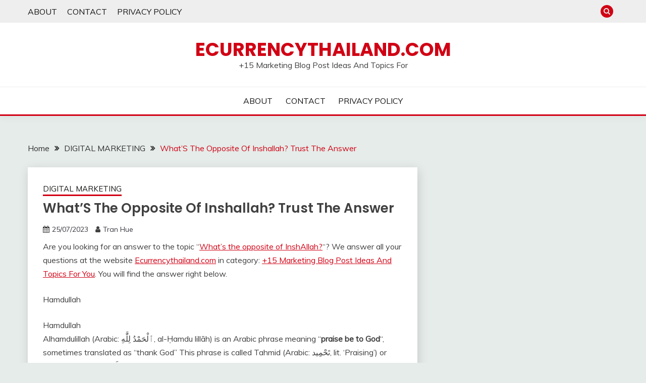

--- FILE ---
content_type: text/html; charset=UTF-8
request_url: https://ecurrencythailand.com/whats-the-opposite-of-inshallah-trust-the-answer/
body_size: 13206
content:
<!doctype html>
<html lang="en-US">
<head>
	<meta charset="UTF-8">
	<meta name="viewport" content="width=device-width, initial-scale=1">
	<link rel="profile" href="https://gmpg.org/xfn/11">

	<title>What&#8217;S The Opposite Of Inshallah? Trust The Answer &#8211; Ecurrencythailand.com</title>
<meta name='robots' content='max-image-preview:large' />
	<style>img:is([sizes="auto" i], [sizes^="auto," i]) { contain-intrinsic-size: 3000px 1500px }</style>
	<link rel='dns-prefetch' href='//fonts.googleapis.com' />
<link rel="alternate" type="application/rss+xml" title="Ecurrencythailand.com &raquo; Feed" href="https://ecurrencythailand.com/feed/" />
<link rel="alternate" type="application/rss+xml" title="Ecurrencythailand.com &raquo; Comments Feed" href="https://ecurrencythailand.com/comments/feed/" />
<link rel="alternate" type="application/rss+xml" title="Ecurrencythailand.com &raquo; What&#8217;S The Opposite Of Inshallah? Trust The Answer Comments Feed" href="https://ecurrencythailand.com/whats-the-opposite-of-inshallah-trust-the-answer/feed/" />
<script>
window._wpemojiSettings = {"baseUrl":"https:\/\/s.w.org\/images\/core\/emoji\/16.0.1\/72x72\/","ext":".png","svgUrl":"https:\/\/s.w.org\/images\/core\/emoji\/16.0.1\/svg\/","svgExt":".svg","source":{"concatemoji":"https:\/\/ecurrencythailand.com\/wp-includes\/js\/wp-emoji-release.min.js?ver=6.8.2"}};
/*! This file is auto-generated */
!function(s,n){var o,i,e;function c(e){try{var t={supportTests:e,timestamp:(new Date).valueOf()};sessionStorage.setItem(o,JSON.stringify(t))}catch(e){}}function p(e,t,n){e.clearRect(0,0,e.canvas.width,e.canvas.height),e.fillText(t,0,0);var t=new Uint32Array(e.getImageData(0,0,e.canvas.width,e.canvas.height).data),a=(e.clearRect(0,0,e.canvas.width,e.canvas.height),e.fillText(n,0,0),new Uint32Array(e.getImageData(0,0,e.canvas.width,e.canvas.height).data));return t.every(function(e,t){return e===a[t]})}function u(e,t){e.clearRect(0,0,e.canvas.width,e.canvas.height),e.fillText(t,0,0);for(var n=e.getImageData(16,16,1,1),a=0;a<n.data.length;a++)if(0!==n.data[a])return!1;return!0}function f(e,t,n,a){switch(t){case"flag":return n(e,"\ud83c\udff3\ufe0f\u200d\u26a7\ufe0f","\ud83c\udff3\ufe0f\u200b\u26a7\ufe0f")?!1:!n(e,"\ud83c\udde8\ud83c\uddf6","\ud83c\udde8\u200b\ud83c\uddf6")&&!n(e,"\ud83c\udff4\udb40\udc67\udb40\udc62\udb40\udc65\udb40\udc6e\udb40\udc67\udb40\udc7f","\ud83c\udff4\u200b\udb40\udc67\u200b\udb40\udc62\u200b\udb40\udc65\u200b\udb40\udc6e\u200b\udb40\udc67\u200b\udb40\udc7f");case"emoji":return!a(e,"\ud83e\udedf")}return!1}function g(e,t,n,a){var r="undefined"!=typeof WorkerGlobalScope&&self instanceof WorkerGlobalScope?new OffscreenCanvas(300,150):s.createElement("canvas"),o=r.getContext("2d",{willReadFrequently:!0}),i=(o.textBaseline="top",o.font="600 32px Arial",{});return e.forEach(function(e){i[e]=t(o,e,n,a)}),i}function t(e){var t=s.createElement("script");t.src=e,t.defer=!0,s.head.appendChild(t)}"undefined"!=typeof Promise&&(o="wpEmojiSettingsSupports",i=["flag","emoji"],n.supports={everything:!0,everythingExceptFlag:!0},e=new Promise(function(e){s.addEventListener("DOMContentLoaded",e,{once:!0})}),new Promise(function(t){var n=function(){try{var e=JSON.parse(sessionStorage.getItem(o));if("object"==typeof e&&"number"==typeof e.timestamp&&(new Date).valueOf()<e.timestamp+604800&&"object"==typeof e.supportTests)return e.supportTests}catch(e){}return null}();if(!n){if("undefined"!=typeof Worker&&"undefined"!=typeof OffscreenCanvas&&"undefined"!=typeof URL&&URL.createObjectURL&&"undefined"!=typeof Blob)try{var e="postMessage("+g.toString()+"("+[JSON.stringify(i),f.toString(),p.toString(),u.toString()].join(",")+"));",a=new Blob([e],{type:"text/javascript"}),r=new Worker(URL.createObjectURL(a),{name:"wpTestEmojiSupports"});return void(r.onmessage=function(e){c(n=e.data),r.terminate(),t(n)})}catch(e){}c(n=g(i,f,p,u))}t(n)}).then(function(e){for(var t in e)n.supports[t]=e[t],n.supports.everything=n.supports.everything&&n.supports[t],"flag"!==t&&(n.supports.everythingExceptFlag=n.supports.everythingExceptFlag&&n.supports[t]);n.supports.everythingExceptFlag=n.supports.everythingExceptFlag&&!n.supports.flag,n.DOMReady=!1,n.readyCallback=function(){n.DOMReady=!0}}).then(function(){return e}).then(function(){var e;n.supports.everything||(n.readyCallback(),(e=n.source||{}).concatemoji?t(e.concatemoji):e.wpemoji&&e.twemoji&&(t(e.twemoji),t(e.wpemoji)))}))}((window,document),window._wpemojiSettings);
</script>
<link rel='stylesheet' id='litespeed-cache-dummy-css' href='https://ecurrencythailand.com/wp-content/plugins/litespeed-cache/assets/css/litespeed-dummy.css?ver=6.8.2' media='all' />
<style id='wp-emoji-styles-inline-css'>

	img.wp-smiley, img.emoji {
		display: inline !important;
		border: none !important;
		box-shadow: none !important;
		height: 1em !important;
		width: 1em !important;
		margin: 0 0.07em !important;
		vertical-align: -0.1em !important;
		background: none !important;
		padding: 0 !important;
	}
</style>
<link rel='stylesheet' id='wp-block-library-css' href='https://ecurrencythailand.com/wp-includes/css/dist/block-library/style.min.css?ver=6.8.2' media='all' />
<style id='wp-block-library-theme-inline-css'>
.wp-block-audio :where(figcaption){color:#555;font-size:13px;text-align:center}.is-dark-theme .wp-block-audio :where(figcaption){color:#ffffffa6}.wp-block-audio{margin:0 0 1em}.wp-block-code{border:1px solid #ccc;border-radius:4px;font-family:Menlo,Consolas,monaco,monospace;padding:.8em 1em}.wp-block-embed :where(figcaption){color:#555;font-size:13px;text-align:center}.is-dark-theme .wp-block-embed :where(figcaption){color:#ffffffa6}.wp-block-embed{margin:0 0 1em}.blocks-gallery-caption{color:#555;font-size:13px;text-align:center}.is-dark-theme .blocks-gallery-caption{color:#ffffffa6}:root :where(.wp-block-image figcaption){color:#555;font-size:13px;text-align:center}.is-dark-theme :root :where(.wp-block-image figcaption){color:#ffffffa6}.wp-block-image{margin:0 0 1em}.wp-block-pullquote{border-bottom:4px solid;border-top:4px solid;color:currentColor;margin-bottom:1.75em}.wp-block-pullquote cite,.wp-block-pullquote footer,.wp-block-pullquote__citation{color:currentColor;font-size:.8125em;font-style:normal;text-transform:uppercase}.wp-block-quote{border-left:.25em solid;margin:0 0 1.75em;padding-left:1em}.wp-block-quote cite,.wp-block-quote footer{color:currentColor;font-size:.8125em;font-style:normal;position:relative}.wp-block-quote:where(.has-text-align-right){border-left:none;border-right:.25em solid;padding-left:0;padding-right:1em}.wp-block-quote:where(.has-text-align-center){border:none;padding-left:0}.wp-block-quote.is-large,.wp-block-quote.is-style-large,.wp-block-quote:where(.is-style-plain){border:none}.wp-block-search .wp-block-search__label{font-weight:700}.wp-block-search__button{border:1px solid #ccc;padding:.375em .625em}:where(.wp-block-group.has-background){padding:1.25em 2.375em}.wp-block-separator.has-css-opacity{opacity:.4}.wp-block-separator{border:none;border-bottom:2px solid;margin-left:auto;margin-right:auto}.wp-block-separator.has-alpha-channel-opacity{opacity:1}.wp-block-separator:not(.is-style-wide):not(.is-style-dots){width:100px}.wp-block-separator.has-background:not(.is-style-dots){border-bottom:none;height:1px}.wp-block-separator.has-background:not(.is-style-wide):not(.is-style-dots){height:2px}.wp-block-table{margin:0 0 1em}.wp-block-table td,.wp-block-table th{word-break:normal}.wp-block-table :where(figcaption){color:#555;font-size:13px;text-align:center}.is-dark-theme .wp-block-table :where(figcaption){color:#ffffffa6}.wp-block-video :where(figcaption){color:#555;font-size:13px;text-align:center}.is-dark-theme .wp-block-video :where(figcaption){color:#ffffffa6}.wp-block-video{margin:0 0 1em}:root :where(.wp-block-template-part.has-background){margin-bottom:0;margin-top:0;padding:1.25em 2.375em}
</style>
<style id='classic-theme-styles-inline-css'>
/*! This file is auto-generated */
.wp-block-button__link{color:#fff;background-color:#32373c;border-radius:9999px;box-shadow:none;text-decoration:none;padding:calc(.667em + 2px) calc(1.333em + 2px);font-size:1.125em}.wp-block-file__button{background:#32373c;color:#fff;text-decoration:none}
</style>
<style id='global-styles-inline-css'>
:root{--wp--preset--aspect-ratio--square: 1;--wp--preset--aspect-ratio--4-3: 4/3;--wp--preset--aspect-ratio--3-4: 3/4;--wp--preset--aspect-ratio--3-2: 3/2;--wp--preset--aspect-ratio--2-3: 2/3;--wp--preset--aspect-ratio--16-9: 16/9;--wp--preset--aspect-ratio--9-16: 9/16;--wp--preset--color--black: #000000;--wp--preset--color--cyan-bluish-gray: #abb8c3;--wp--preset--color--white: #ffffff;--wp--preset--color--pale-pink: #f78da7;--wp--preset--color--vivid-red: #cf2e2e;--wp--preset--color--luminous-vivid-orange: #ff6900;--wp--preset--color--luminous-vivid-amber: #fcb900;--wp--preset--color--light-green-cyan: #7bdcb5;--wp--preset--color--vivid-green-cyan: #00d084;--wp--preset--color--pale-cyan-blue: #8ed1fc;--wp--preset--color--vivid-cyan-blue: #0693e3;--wp--preset--color--vivid-purple: #9b51e0;--wp--preset--gradient--vivid-cyan-blue-to-vivid-purple: linear-gradient(135deg,rgba(6,147,227,1) 0%,rgb(155,81,224) 100%);--wp--preset--gradient--light-green-cyan-to-vivid-green-cyan: linear-gradient(135deg,rgb(122,220,180) 0%,rgb(0,208,130) 100%);--wp--preset--gradient--luminous-vivid-amber-to-luminous-vivid-orange: linear-gradient(135deg,rgba(252,185,0,1) 0%,rgba(255,105,0,1) 100%);--wp--preset--gradient--luminous-vivid-orange-to-vivid-red: linear-gradient(135deg,rgba(255,105,0,1) 0%,rgb(207,46,46) 100%);--wp--preset--gradient--very-light-gray-to-cyan-bluish-gray: linear-gradient(135deg,rgb(238,238,238) 0%,rgb(169,184,195) 100%);--wp--preset--gradient--cool-to-warm-spectrum: linear-gradient(135deg,rgb(74,234,220) 0%,rgb(151,120,209) 20%,rgb(207,42,186) 40%,rgb(238,44,130) 60%,rgb(251,105,98) 80%,rgb(254,248,76) 100%);--wp--preset--gradient--blush-light-purple: linear-gradient(135deg,rgb(255,206,236) 0%,rgb(152,150,240) 100%);--wp--preset--gradient--blush-bordeaux: linear-gradient(135deg,rgb(254,205,165) 0%,rgb(254,45,45) 50%,rgb(107,0,62) 100%);--wp--preset--gradient--luminous-dusk: linear-gradient(135deg,rgb(255,203,112) 0%,rgb(199,81,192) 50%,rgb(65,88,208) 100%);--wp--preset--gradient--pale-ocean: linear-gradient(135deg,rgb(255,245,203) 0%,rgb(182,227,212) 50%,rgb(51,167,181) 100%);--wp--preset--gradient--electric-grass: linear-gradient(135deg,rgb(202,248,128) 0%,rgb(113,206,126) 100%);--wp--preset--gradient--midnight: linear-gradient(135deg,rgb(2,3,129) 0%,rgb(40,116,252) 100%);--wp--preset--font-size--small: 16px;--wp--preset--font-size--medium: 20px;--wp--preset--font-size--large: 25px;--wp--preset--font-size--x-large: 42px;--wp--preset--font-size--larger: 35px;--wp--preset--spacing--20: 0.44rem;--wp--preset--spacing--30: 0.67rem;--wp--preset--spacing--40: 1rem;--wp--preset--spacing--50: 1.5rem;--wp--preset--spacing--60: 2.25rem;--wp--preset--spacing--70: 3.38rem;--wp--preset--spacing--80: 5.06rem;--wp--preset--shadow--natural: 6px 6px 9px rgba(0, 0, 0, 0.2);--wp--preset--shadow--deep: 12px 12px 50px rgba(0, 0, 0, 0.4);--wp--preset--shadow--sharp: 6px 6px 0px rgba(0, 0, 0, 0.2);--wp--preset--shadow--outlined: 6px 6px 0px -3px rgba(255, 255, 255, 1), 6px 6px rgba(0, 0, 0, 1);--wp--preset--shadow--crisp: 6px 6px 0px rgba(0, 0, 0, 1);}:where(.is-layout-flex){gap: 0.5em;}:where(.is-layout-grid){gap: 0.5em;}body .is-layout-flex{display: flex;}.is-layout-flex{flex-wrap: wrap;align-items: center;}.is-layout-flex > :is(*, div){margin: 0;}body .is-layout-grid{display: grid;}.is-layout-grid > :is(*, div){margin: 0;}:where(.wp-block-columns.is-layout-flex){gap: 2em;}:where(.wp-block-columns.is-layout-grid){gap: 2em;}:where(.wp-block-post-template.is-layout-flex){gap: 1.25em;}:where(.wp-block-post-template.is-layout-grid){gap: 1.25em;}.has-black-color{color: var(--wp--preset--color--black) !important;}.has-cyan-bluish-gray-color{color: var(--wp--preset--color--cyan-bluish-gray) !important;}.has-white-color{color: var(--wp--preset--color--white) !important;}.has-pale-pink-color{color: var(--wp--preset--color--pale-pink) !important;}.has-vivid-red-color{color: var(--wp--preset--color--vivid-red) !important;}.has-luminous-vivid-orange-color{color: var(--wp--preset--color--luminous-vivid-orange) !important;}.has-luminous-vivid-amber-color{color: var(--wp--preset--color--luminous-vivid-amber) !important;}.has-light-green-cyan-color{color: var(--wp--preset--color--light-green-cyan) !important;}.has-vivid-green-cyan-color{color: var(--wp--preset--color--vivid-green-cyan) !important;}.has-pale-cyan-blue-color{color: var(--wp--preset--color--pale-cyan-blue) !important;}.has-vivid-cyan-blue-color{color: var(--wp--preset--color--vivid-cyan-blue) !important;}.has-vivid-purple-color{color: var(--wp--preset--color--vivid-purple) !important;}.has-black-background-color{background-color: var(--wp--preset--color--black) !important;}.has-cyan-bluish-gray-background-color{background-color: var(--wp--preset--color--cyan-bluish-gray) !important;}.has-white-background-color{background-color: var(--wp--preset--color--white) !important;}.has-pale-pink-background-color{background-color: var(--wp--preset--color--pale-pink) !important;}.has-vivid-red-background-color{background-color: var(--wp--preset--color--vivid-red) !important;}.has-luminous-vivid-orange-background-color{background-color: var(--wp--preset--color--luminous-vivid-orange) !important;}.has-luminous-vivid-amber-background-color{background-color: var(--wp--preset--color--luminous-vivid-amber) !important;}.has-light-green-cyan-background-color{background-color: var(--wp--preset--color--light-green-cyan) !important;}.has-vivid-green-cyan-background-color{background-color: var(--wp--preset--color--vivid-green-cyan) !important;}.has-pale-cyan-blue-background-color{background-color: var(--wp--preset--color--pale-cyan-blue) !important;}.has-vivid-cyan-blue-background-color{background-color: var(--wp--preset--color--vivid-cyan-blue) !important;}.has-vivid-purple-background-color{background-color: var(--wp--preset--color--vivid-purple) !important;}.has-black-border-color{border-color: var(--wp--preset--color--black) !important;}.has-cyan-bluish-gray-border-color{border-color: var(--wp--preset--color--cyan-bluish-gray) !important;}.has-white-border-color{border-color: var(--wp--preset--color--white) !important;}.has-pale-pink-border-color{border-color: var(--wp--preset--color--pale-pink) !important;}.has-vivid-red-border-color{border-color: var(--wp--preset--color--vivid-red) !important;}.has-luminous-vivid-orange-border-color{border-color: var(--wp--preset--color--luminous-vivid-orange) !important;}.has-luminous-vivid-amber-border-color{border-color: var(--wp--preset--color--luminous-vivid-amber) !important;}.has-light-green-cyan-border-color{border-color: var(--wp--preset--color--light-green-cyan) !important;}.has-vivid-green-cyan-border-color{border-color: var(--wp--preset--color--vivid-green-cyan) !important;}.has-pale-cyan-blue-border-color{border-color: var(--wp--preset--color--pale-cyan-blue) !important;}.has-vivid-cyan-blue-border-color{border-color: var(--wp--preset--color--vivid-cyan-blue) !important;}.has-vivid-purple-border-color{border-color: var(--wp--preset--color--vivid-purple) !important;}.has-vivid-cyan-blue-to-vivid-purple-gradient-background{background: var(--wp--preset--gradient--vivid-cyan-blue-to-vivid-purple) !important;}.has-light-green-cyan-to-vivid-green-cyan-gradient-background{background: var(--wp--preset--gradient--light-green-cyan-to-vivid-green-cyan) !important;}.has-luminous-vivid-amber-to-luminous-vivid-orange-gradient-background{background: var(--wp--preset--gradient--luminous-vivid-amber-to-luminous-vivid-orange) !important;}.has-luminous-vivid-orange-to-vivid-red-gradient-background{background: var(--wp--preset--gradient--luminous-vivid-orange-to-vivid-red) !important;}.has-very-light-gray-to-cyan-bluish-gray-gradient-background{background: var(--wp--preset--gradient--very-light-gray-to-cyan-bluish-gray) !important;}.has-cool-to-warm-spectrum-gradient-background{background: var(--wp--preset--gradient--cool-to-warm-spectrum) !important;}.has-blush-light-purple-gradient-background{background: var(--wp--preset--gradient--blush-light-purple) !important;}.has-blush-bordeaux-gradient-background{background: var(--wp--preset--gradient--blush-bordeaux) !important;}.has-luminous-dusk-gradient-background{background: var(--wp--preset--gradient--luminous-dusk) !important;}.has-pale-ocean-gradient-background{background: var(--wp--preset--gradient--pale-ocean) !important;}.has-electric-grass-gradient-background{background: var(--wp--preset--gradient--electric-grass) !important;}.has-midnight-gradient-background{background: var(--wp--preset--gradient--midnight) !important;}.has-small-font-size{font-size: var(--wp--preset--font-size--small) !important;}.has-medium-font-size{font-size: var(--wp--preset--font-size--medium) !important;}.has-large-font-size{font-size: var(--wp--preset--font-size--large) !important;}.has-x-large-font-size{font-size: var(--wp--preset--font-size--x-large) !important;}
:where(.wp-block-post-template.is-layout-flex){gap: 1.25em;}:where(.wp-block-post-template.is-layout-grid){gap: 1.25em;}
:where(.wp-block-columns.is-layout-flex){gap: 2em;}:where(.wp-block-columns.is-layout-grid){gap: 2em;}
:root :where(.wp-block-pullquote){font-size: 1.5em;line-height: 1.6;}
</style>
<link rel='stylesheet' id='Muli:400,300italic,300-css' href='//fonts.googleapis.com/css?family=Muli%3A400%2C300italic%2C300&#038;ver=6.8.2' media='all' />
<link rel='stylesheet' id='Poppins:400,500,600,700-css' href='//fonts.googleapis.com/css?family=Poppins%3A400%2C500%2C600%2C700&#038;ver=6.8.2' media='all' />
<link rel='stylesheet' id='font-awesome-4-css' href='https://ecurrencythailand.com/wp-content/themes/fairy/candidthemes/assets/framework/Font-Awesome/css/font-awesome.min.css?ver=1.3.7' media='all' />
<link rel='stylesheet' id='slick-css' href='https://ecurrencythailand.com/wp-content/themes/fairy/candidthemes/assets/framework/slick/slick.css?ver=1.3.7' media='all' />
<link rel='stylesheet' id='slick-theme-css' href='https://ecurrencythailand.com/wp-content/themes/fairy/candidthemes/assets/framework/slick/slick-theme.css?ver=1.3.7' media='all' />
<link rel='stylesheet' id='fairy-style-css' href='https://ecurrencythailand.com/wp-content/themes/fairy/style.css?ver=1.3.7' media='all' />
<style id='fairy-style-inline-css'>
.primary-color, p a, h1 a, h2 a, h3 a, h4 a, h5 a, .author-title a, figure a, table a, span a, strong a, li a, h1 a, .btn-primary-border, .main-navigation #primary-menu > li > a:hover, .widget-area .widget a:hover, .widget-area .widget a:focus, .card-bg-image .card_body a:hover, .main-navigation #primary-menu > li.focus > a, .card-blog-post .category-label-group a:hover, .card_title a:hover, .card-blog-post .entry-meta a:hover, .site-title a:visited, .post-navigation .nav-links > * a:hover, .post-navigation .nav-links > * a:focus, .wp-block-button.is-style-outline .wp-block-button__link, .error-404-title, .ct-dark-mode a:hover, .ct-dark-mode .widget ul li a:hover, .ct-dark-mode .widget-area .widget ul li a:hover, .ct-dark-mode .post-navigation .nav-links > * a, .ct-dark-mode .author-wrapper .author-title a, .ct-dark-mode .wp-calendar-nav a, .site-footer a:hover, .top-header-toggle-btn, .woocommerce ul.products li.product .woocommerce-loop-category__title:hover, .woocommerce ul.products li.product .woocommerce-loop-product__title:hover, .woocommerce ul.products li.product h3:hover, .entry-content dl a, .entry-content table a, .entry-content ul a, .breadcrumb-trail .trial-items a:hover, .breadcrumbs ul a:hover, .breadcrumb-trail .trial-items .trial-end a, .breadcrumbs ul li:last-child a, .comment-list .comment .comment-body a, .comment-list .comment .comment-body .comment-metadata a.comment-edit-link { color: #d10014; }.primary-bg, .btn-primary, .main-navigation ul ul a, #secondary .widget .widget-title:after, .search-form .search-submit, .category-label-group a:after, .posts-navigation .nav-links a, .category-label-group.bg-label a, .wp-block-button__link, .wp-block-button.is-style-outline .wp-block-button__link:hover, button, input[type="button"], input[type="reset"], input[type="submit"], .pagination .page-numbers.current, .pagination .page-numbers:hover, table #today, .tagcloud .tag-cloud-link:hover, .footer-go-to-top, .woocommerce ul.products li.product .button,
.woocommerce #respond input#submit.alt, .woocommerce a.button.alt, .woocommerce button.button.alt, .woocommerce input.button.alt,
.woocommerce #respond input#submit.alt.disabled, .woocommerce #respond input#submit.alt.disabled:hover, .woocommerce #respond input#submit.alt:disabled, .woocommerce #respond input#submit.alt:disabled:hover, .woocommerce #respond input#submit.alt:disabled[disabled], .woocommerce #respond input#submit.alt:disabled[disabled]:hover, .woocommerce a.button.alt.disabled, .woocommerce a.button.alt.disabled:hover, .woocommerce a.button.alt:disabled, .woocommerce a.button.alt:disabled:hover, .woocommerce a.button.alt:disabled[disabled], .woocommerce a.button.alt:disabled[disabled]:hover, .woocommerce button.button.alt.disabled, .woocommerce button.button.alt.disabled:hover, .woocommerce button.button.alt:disabled, .woocommerce button.button.alt:disabled:hover, .woocommerce button.button.alt:disabled[disabled], .woocommerce button.button.alt:disabled[disabled]:hover, .woocommerce input.button.alt.disabled, .woocommerce input.button.alt.disabled:hover, .woocommerce input.button.alt:disabled, .woocommerce input.button.alt:disabled:hover, .woocommerce input.button.alt:disabled[disabled], .woocommerce input.button.alt:disabled[disabled]:hover, .woocommerce .widget_price_filter .ui-slider .ui-slider-range, .woocommerce .widget_price_filter .ui-slider .ui-slider-handle, .fairy-menu-social li a[href*="mailto:"], .ajax-pagination .show-more { background-color: #d10014; }.primary-border, .btn-primary-border, .site-header-v2,.wp-block-button.is-style-outline .wp-block-button__link, .site-header-bottom, .ajax-pagination .show-more { border-color: #d10014; }a:focus, button.slick-arrow:focus, input[type=text]:focus, input[type=email]:focus, input[type=password]:focus, input[type=search]:focus, input[type=file]:focus, input[type=number]:focus, input[type=datetime]:focus, input[type=url]:focus, select:focus, textarea:focus { outline-color: #d10014; }.entry-content a { text-decoration-color: #d10014; }.post-thumbnail a:focus img, .card_media a:focus img, article.sticky .card-blog-post { border-color: #d10014; }.site-title, .site-title a, h1.site-title a, p.site-title a,  .site-title a:visited { color: #d10014; }.site-description { color: #404040; }
                    .card-bg-image:after, .card-bg-image.card-promo .card_media a:after{
                    background-image: linear-gradient(45deg, rgba(209, 0, 20, 0.5), rgba(0, 0, 0, 0.5));
                    }
                    
                    .entry-content a{
                   text-decoration: underline;
                    }
                    body, button, input, select, optgroup, textarea { font-family: 'Muli'; }h1, h2, h3, h4, h5, h6, .entry-content h1 { font-family: 'Poppins'; }
</style>
<script src="https://ecurrencythailand.com/wp-includes/js/jquery/jquery.min.js?ver=3.7.1" id="jquery-core-js"></script>
<script src="https://ecurrencythailand.com/wp-includes/js/jquery/jquery-migrate.min.js?ver=3.4.1" id="jquery-migrate-js"></script>
<link rel="https://api.w.org/" href="https://ecurrencythailand.com/wp-json/" /><link rel="alternate" title="JSON" type="application/json" href="https://ecurrencythailand.com/wp-json/wp/v2/posts/9263" /><link rel="EditURI" type="application/rsd+xml" title="RSD" href="https://ecurrencythailand.com/xmlrpc.php?rsd" />
<meta name="generator" content="WordPress 6.8.2" />
<link rel="canonical" href="https://ecurrencythailand.com/whats-the-opposite-of-inshallah-trust-the-answer/" />
<link rel='shortlink' href='https://ecurrencythailand.com/?p=9263' />
<link rel="alternate" title="oEmbed (JSON)" type="application/json+oembed" href="https://ecurrencythailand.com/wp-json/oembed/1.0/embed?url=https%3A%2F%2Fecurrencythailand.com%2Fwhats-the-opposite-of-inshallah-trust-the-answer%2F" />
<link rel="alternate" title="oEmbed (XML)" type="text/xml+oembed" href="https://ecurrencythailand.com/wp-json/oembed/1.0/embed?url=https%3A%2F%2Fecurrencythailand.com%2Fwhats-the-opposite-of-inshallah-trust-the-answer%2F&#038;format=xml" />
<script async src="https://pagead2.googlesyndication.com/pagead/js/adsbygoogle.js?client=ca-pub-7508724411173973"
     crossorigin="anonymous"></script>
<link rel="pingback" href="https://ecurrencythailand.com/xmlrpc.php"><link rel="icon" href="https://ecurrencythailand.com/wp-content/uploads/2021/12/cropped-ecurrencythailand-1-32x32.png" sizes="32x32" />
<link rel="icon" href="https://ecurrencythailand.com/wp-content/uploads/2021/12/cropped-ecurrencythailand-1-192x192.png" sizes="192x192" />
<link rel="apple-touch-icon" href="https://ecurrencythailand.com/wp-content/uploads/2021/12/cropped-ecurrencythailand-1-180x180.png" />
<meta name="msapplication-TileImage" content="https://ecurrencythailand.com/wp-content/uploads/2021/12/cropped-ecurrencythailand-1-270x270.png" />
</head>

<body class="wp-singular post-template-default single single-post postid-9263 single-format-standard wp-embed-responsive wp-theme-fairy no-sidebar ct-sticky-sidebar fairy-fontawesome-version-4">
<div id="page" class="site">
        <a class="skip-link screen-reader-text" href="#content">Skip to content</a>
            <section class="search-section">
            <div class="container">
                <button class="close-btn"><i class="fa fa-times"></i></button>
                <form role="search" method="get" class="search-form" action="https://ecurrencythailand.com/">
				<label>
					<span class="screen-reader-text">Search for:</span>
					<input type="search" class="search-field" placeholder="Search &hellip;" value="" name="s" />
				</label>
				<input type="submit" class="search-submit" value="Search" />
			</form>            </div>
        </section>
            <header id="masthead" class="site-header text-center site-header-v2">
                            <section class="site-header-topbar">
                    <a href="#" class="top-header-toggle-btn">
                        <i class="fa fa-chevron-down" aria-hidden="true"></i>
                    </a>
                    <div class="container">
                        <div class="row">
                            <div class="col col-sm-2-3 col-md-2-3 col-lg-2-4">
                                        <nav class="site-header-top-nav">
            <ul class="site-header-top-menu"><li class="page_item page-item-1693"><a href="https://ecurrencythailand.com/about/">ABOUT</a></li>
<li class="page_item page-item-1694"><a href="https://ecurrencythailand.com/contact/">CONTACT</a></li>
<li class="page_item page-item-3"><a href="https://ecurrencythailand.com/privacy-policy/">PRIVACY POLICY</a></li>
</ul>
        </nav>
                                </div>
                            <div class="col col-sm-1-3 col-md-1-3 col-lg-1-4">
                                <div class="fairy-menu-social topbar-flex-grid">
                                            <button class="search-toggle"><i class="fa fa-search"></i></button>
                                    </div>
                            </div>
                        </div>
                    </div>
                </section>
            
        <div id="site-nav-wrap">
            <section id="site-navigation" class="site-header-top header-main-bar" >
                <div class="container">
                    <div class="row">
                        <div class="col-1-1">
                                    <div class="site-branding">
                            <p class="site-title"><a href="https://ecurrencythailand.com/" rel="home">Ecurrencythailand.com</a></p>
                            <p class="site-description">+15 Marketing Blog Post Ideas And Topics For</p>
                    </div><!-- .site-branding -->

        <button id="menu-toggle-button" class="menu-toggle" aria-controls="primary-menu" aria-expanded="false">
            <span class="line"></span>
            <span class="line"></span>
            <span class="line"></span>
        </button>
                            </div>

                    </div>
                </div>
            </section>

            <section class="site-header-bottom ">
                <div class="container">
                            <nav class="main-navigation">
            <ul id="primary-menu" class="nav navbar-nav nav-menu justify-content-center">
                <li class="page_item page-item-1693"><a href="https://ecurrencythailand.com/about/">ABOUT</a></li>
<li class="page_item page-item-1694"><a href="https://ecurrencythailand.com/contact/">CONTACT</a></li>
<li class="page_item page-item-3"><a href="https://ecurrencythailand.com/privacy-policy/">PRIVACY POLICY</a></li>
                <button class="close_nav"><i class="fa fa-times"></i></button>
            </ul>
        </nav><!-- #site-navigation -->

                </div>
            </section>
        </div>
            </header><!-- #masthead -->
    <div id="content" class="site-content">
    <main class="site-main">
        <section class="single-section sec-spacing">
            <div class="container">
                                <div class="row ">
                    <div id="primary" class="col-1-1 col-md-2-3">

                                        <div class="fairy-breadcrumb-wrapper">
                    <div class='breadcrumbs init-animate clearfix'><div id='fairy-breadcrumbs' class='clearfix'><div role="navigation" aria-label="Breadcrumbs" class="breadcrumb-trail breadcrumbs" itemprop="breadcrumb"><ul class="trail-items" itemscope itemtype="http://schema.org/BreadcrumbList"><meta name="numberOfItems" content="3" /><meta name="itemListOrder" content="Ascending" /><li itemprop="itemListElement" itemscope itemtype="http://schema.org/ListItem" class="trail-item trail-begin"><a href="https://ecurrencythailand.com/" rel="home" itemprop="item"><span itemprop="name">Home</span></a><meta itemprop="position" content="1" /></li><li itemprop="itemListElement" itemscope itemtype="http://schema.org/ListItem" class="trail-item"><a href="https://ecurrencythailand.com/category/digital-marketing/" itemprop="item"><span itemprop="name">DIGITAL MARKETING</span></a><meta itemprop="position" content="2" /></li><li itemprop="itemListElement" itemscope itemtype="http://schema.org/ListItem" class="trail-item trail-end"><a href="https://ecurrencythailand.com/whats-the-opposite-of-inshallah-trust-the-answer/" itemprop="item"><span itemprop="name">What&#8217;S The Opposite Of Inshallah? Trust The Answer</span></a><meta itemprop="position" content="3" /></li></ul></div></div></div>                </div>

                        
<article id="post-9263" class="post-9263 post type-post status-publish format-standard hentry category-digital-marketing">
    <!-- for full single column card layout add [.card-full-width] class -->
    <div class="card card-blog-post card-full-width card-single-article">
                <div class="card_body">
            <div>
            <div class="category-label-group"><span class="cat-links"><a class="ct-cat-item-4" href="https://ecurrencythailand.com/category/digital-marketing/"  rel="category tag">DIGITAL MARKETING</a> </span></div>

            <h1 class="card_title">What&#8217;S The Opposite Of Inshallah? Trust The Answer</h1>                            <div class="entry-meta">
                    <span class="posted-on"><i class="fa fa-calendar"></i><a href="https://ecurrencythailand.com/whats-the-opposite-of-inshallah-trust-the-answer/" rel="bookmark"><time class="entry-date published updated" datetime="2023-07-25T21:35:11+07:00">25/07/2023</time></a></span><span class="byline"> <span class="author vcard"><i class="fa fa-user"></i><a class="url fn n" href="https://ecurrencythailand.com/author/ecurrencythailand/">Tran Hue</a></span></span>                </div><!-- .entry-meta -->
                        </div>

            <div class="entry-content">
                <p>Are you looking for an answer to the topic &#8220;<a href="https://ecurrencythailand.com/what-s-the-opposite-of-inshallah-trust-the-answer">What&#8217;s the opposite of InshAllah?</a>&#8220;? We answer all your questions at the website <a href="https://ecurrencythailand.com">Ecurrencythailand.com</a> in category: <a href="https://ecurrencythailand.com/digital-marketing">+15 Marketing Blog Post Ideas And Topics For You</a>. You will find the answer right below.</p>
<p><span><span><span><span><g-bubble><span><span>Hamdullah</span></span></p>
<div><span></p>
<div>Hamdullah</div>
<div>Alhamdulillah (Arabic: ٱلْحَمْدُ لِلَّٰهِ, al-Ḥamdu lillāh) is an Arabic phrase meaning &#8220;<b>praise be to God</b>&#8220;, sometimes translated as &#8220;thank God&#8221; This phrase is called Tahmid (Arabic: تَحْمِيد, lit. &#8216;Praising&#8217;) or Hamdalah (Arabic: حَمْدَلَة).</div>
<div>
<div>
<div><cite>https://en.wikipedia.org<span> › wiki › Alhamdulillah</span></cite></div>
</div>
<div><a></p>
<h3>Alhamdulillah &#8211; Wikipedia</h3>
<p></a></div>
</div>
<p></span><button></button></div>
<p></g-bubble></span>. Hamdullah is the opposite of <b>Insha&#8217;Allah</b>. You say Insha&#8217;Allah before something happens and Hamdullah after it happens. Hamdullah means “thank God” and you use it to thank God for something good that has already happened.</span></span></span><span>Insha Allah means if Allah wants. You should reply in the same words,<b>Insha Allah</b>. This makes a sense, if Allah wants, I am agree with you.</span><span>The literal meaning of Mashallah is &#8220;what God has willed&#8221;, in the sense of &#8220;what God has willed has happened&#8221;; it is used to say something good has happened, used in the past tense. <b>Inshallah, literally &#8220;if God has willed&#8221;, is used similarly but to refer to a future event</b>.</span></p>
<figure><img decoding="async" src="https://i.ytimg.com/vi/_3MlQa9vG-s/maxresdefault.jpg" alt="What'S The Opposite Of Inshallah?" style="width:100%"><figcaption>What&#8217;S The Opposite Of Inshallah?</figcaption></figure>
<hr>
<h2>What is the reply of inshallah?</h2>
<p><span>Insha Allah means if Allah wants. You should reply in the same words,<b>Insha Allah</b>. This makes a sense, if Allah wants, I am agree with you.</span></p>
<h2>What is the difference between inshallah and Mashallah?</h2>
<p><span>The literal meaning of Mashallah is &#8220;what God has willed&#8221;, in the sense of &#8220;what God has willed has happened&#8221;; it is used to say something good has happened, used in the past tense. <b>Inshallah, literally &#8220;if God has willed&#8221;, is used similarly but to refer to a future event</b>.</span></p>
<hr>
<h3>#QTip: What is the true meaning of Inshallah?</h3>
<div style="text-align: center"><a href="#" style="background-color: #4CAF50; border: none; color: white; padding: 15px 32px; text-align: center; text-decoration: none; display: inline-block; font-size: 16px; margin: 4px 2px; cursor: pointer;">Watch The Video Below</a></div>
<p><center></p>
<div style="position: relative;">
<div style="position: absolute; z-index: 99; background: white; width: 100%; left: 0px; top: 0px; height: 60px; opacity: 0;">#QTip: What is the true meaning of Inshallah?</div>
<div style="position: absolute; z-index: 99; background: white; width: 100%; left: 0px; bottom: 0px; height: 60px; opacity: 0;">#QTip: What is the true meaning of Inshallah?</div>
<div class="su-youtube su-u-responsive-media-yes"><iframe width="600" height="400" src="https://www.youtube.com/embed/_3MlQa9vG-s?" frameborder="0" allowfullscreen allow="autoplay; encrypted-media; picture-in-picture" title=""></iframe></div></center></p>
<h3>Images related to the topic#QTip: What is the true meaning of Inshallah?</h3>
<figure><img decoding="async" src="https://i.ytimg.com/vi/_3MlQa9vG-s/maxresdefault.jpg" alt="#Qtip: What Is The True Meaning Of Inshallah?" style="width:100%"><figcaption>#Qtip: What Is The True Meaning Of Inshallah?</figcaption></figure>
<hr>
<h2>Can I say Mashallah?</h2>
<p><span><b>With Muslim families, you must say &#8220;mashallah&#8221; with every compliment lest someone think you are jealous and have the evil eye</b>. Whereas in some cultures talismans, such as the popular Turkish Nazar, are used as defence against the eye, in the region it is held that Allah is the only protector against its evil.</span></p>
<h2>What do hamdullah mean?</h2>
<p><span>Alhamdulillah (Arabic: ٱلْحَمْدُ لِلَّٰهِ, al-Ḥamdu lillāh) is an Arabic phrase meaning &#8220;<b>praise be to God</b>&#8220;, sometimes translated as &#8220;thank God&#8221; This phrase is called Tahmid (Arabic: تَحْمِيد, lit.</span></p>
<h2>What does Syafakallah mean?</h2>
<p><span>Shafakillah, Syafakillah, Shafakallah or Syafakallah (Translation: <b>Allah heals You</b>) or Usually We Use: Get Well Soon in English Art Hand writing Lettering Calligraphy.</span></p>
<h2>What does subhanallah mean?</h2>
<p><span>exclamation. Among Muslims: &#8216;<b>(all) praise be to God</b>&#8216;. Also used as a general expression of praise, gratitude, or relief. Compare Alhamdulillah , mashallah .</span></p>
<h2>When would you say Alhamdulillah?</h2>
<p><span>Alhamdulillah may be used <b>in prayer</b>. By thanking Allah, the creator of all things, one is lifting prayers to God. Alhamdulillah may be used as a term of acceptance for trials and difficulties placed before us. In other words, one can say &#8220;Alhamdulillah&#8221; in all situations because all situations have been created by God.</span></p>
<hr>
<h2>See some more details on the topic What&#8217;s the opposite of InshAllah? here:</h2>
<hr>
<h3>What is the opposite of Inshallah? &#8211; qa-all.com</h3>
<p>Hamdullah. Hamdullah is the opposite of Insha&#8217;Allah . You say Insha&#8217;Allah before something happens and Hamdullah after it happens. Hamdullah &#8230;</p>
<p><a href="https://qa-all.com/en/Q%26A/page=54e16b35527c4a1cd449542750df438c" rel="noreferrer noopener nofflow" style="background-color: #008CBA; border: none; color: white; padding: 15px 32px; text-align: center; text-decoration: none; display: inline-block; font-size: 16px; margin: 4px 2px; cursor: pointer;"> + Read More Here</a></p>
<h3>Outshallah &#8211; Urban Dictionary</h3>
<p>It is the opposite of Inshallah, and it is often used in the context of expressing contempt over an opinion aired by a Muslim. Muslim guy: Inshallah, we will &#8230;</p>
<p><a href="https://www.urbandictionary.com/define.php?term=Outshallah" rel="noreferrer noopener nofflow" style="background-color: #008CBA; border: none; color: white; padding: 15px 32px; text-align: center; text-decoration: none; display: inline-block; font-size: 16px; margin: 4px 2px; cursor: pointer;"> + Read More Here</a></p>
<h3>What Is The Opposite Of Inshallah? &#8211; Activekyds</h3>
<p>“As-Salaam-Alaikum” is the most common greeting among Muslims and means “Peace be upon you”. The most common response that you can give is “Wa- &#8230;</p>
<p><a href="https://www.activekyds.com/what-is-the-opposite-of-inshallah/" rel="noreferrer noopener nofflow" style="background-color: #008CBA; border: none; color: white; padding: 15px 32px; text-align: center; text-decoration: none; display: inline-block; font-size: 16px; margin: 4px 2px; cursor: pointer;"> + Read More</a></p>
<h3>Meaning of Mashallah (or should I say Inshallah?) &#8211; My Islam</h3>
<p>There is no one right response to someone who says Mashallah to you. But if they are saying it an a way to share in your joy, accomplishment, or achievement &#8230;</p>
<p><a href="https://myislam.org/meaning-of-mashallah-or-inshallah/" rel="noreferrer noopener nofflow" style="background-color: #008CBA; border: none; color: white; padding: 15px 32px; text-align: center; text-decoration: none; display: inline-block; font-size: 16px; margin: 4px 2px; cursor: pointer;"> + Read More</a></p>
<h2>What does Masha mean in Arabic?</h2>
<p><span>It is a diminutive of Maria and means <b>&#8220;star of the sea&#8221; or &#8220;beloved.&#8221;</b> Masha is also an alternative spelling for the Quranic given name Mashaa, which symbolizes &#8220;will&#8221; and &#8220;willpower&#8221; for members of the Muslim faith.</span></p>
<h2>Does halal mean no pork?</h2>
<p><span>According to the Muslims in Dietetics and Nutrition, a member group of the Academy of Nutrition and Dietetics, <b>Halal food can never contain pork or pork products</b> (that includes gelatin and shortenings), or any alcohol.</span></p>
<hr>
<h3>Don&#8217;t ever write INSHAALLAH! &#8211; Mufti Menk</h3>
<div style="text-align: center"><a href="#" style="background-color: #4CAF50; border: none; color: white; padding: 15px 32px; text-align: center; text-decoration: none; display: inline-block; font-size: 16px; margin: 4px 2px; cursor: pointer;">Watch The Video Below</a></div>
<p><center></p>
<div style="position: relative;">
<div style="position: absolute; z-index: 99; background: white; width: 100%; left: 0px; top: 0px; height: 60px; opacity: 0;">Don&#8217;t ever write INSHAALLAH! &#8211; Mufti Menk</div>
<div style="position: absolute; z-index: 99; background: white; width: 100%; left: 0px; bottom: 0px; height: 60px; opacity: 0;">Don&#8217;t ever write INSHAALLAH! &#8211; Mufti Menk</div>
<div class="su-youtube su-u-responsive-media-yes"><iframe width="600" height="400" src="https://www.youtube.com/embed/oOkInMWxyBg?" frameborder="0" allowfullscreen allow="autoplay; encrypted-media; picture-in-picture" title=""></iframe></div></center></p>
<h3>Images related to the topicDon&#8217;t ever write INSHAALLAH! &#8211; Mufti Menk</h3>
<figure><img decoding="async" src="https://i.ytimg.com/vi/oOkInMWxyBg/maxresdefault.jpg" alt="Don'T Ever Write Inshaallah! - Mufti Menk" style="width:100%"><figcaption>Don&#8217;T Ever Write Inshaallah! &#8211; Mufti Menk</figcaption></figure>
<hr>
<h2>How do you say God willing in Arabic?</h2>
<p><span><b>In sha&#8217;Allah</b> (/ɪnˈʃælə/; Arabic: إِنْ شَاءَ ٱللَّٰهُ, ʾIn shāʾ Allāh Arabic pronunciation: [ʔin ʃaː.ʔa‿ɫ.ɫaːh]), also spelled In shaa Allah and Inshallah is an Arabic language expression meaning &#8220;if God wills&#8221; or &#8220;God willing&#8221;.</span></p>
<h2>How do Muslims say thank you?</h2>
<p><span><b>Shukran (شكراً)</b></p>
<p> Shukran is used in all Arabic-speaking countries, in both formal and informal settings, and is understood widely among speakers of all dialects of Arabic. It comes from the root verb shakara (شكر) meaning “to thank”.</span></p>
<h2>What does Hallelujah mean in Islam?</h2>
<p><span>Etymology. Hallelujah is a transliteration of the Hebrew phrase הַלְלוּ יָהּ‎ (halelū yāh), which means &#8220;<b>praise ye Jah!</b>&#8221; (from הַלְלוּ‎, &#8220;praise ye!&#8221; and יָהּ‎, &#8220;Jah&#8221;.) The word hallel in Hebrew means a joyous praise in song. The second part, Yah, is a shortened form of YHWH (Yahweh or Jehovah in modern English).</span></p>
<h2>What means Habibi?</h2>
<p><span>Habibi is an Arabic word that literally means “<b>my love</b>” (sometimes also translated as “my dear,” “my darling,” or “beloved.”)</span></p>
<h2>What means Astaghfirullah?</h2>
<p><span>(slang) <b>An expression of disbelief, disapproval</b>. Astaghfirullah! Look at the state of your room. (Islam, literally) In the literal sense, &#8220;I seek forgiveness from Allah&#8221;; a short prayer of redemption. (Islam) An expression of guilt or shame.</span></p>
<h2>What does Allahu Akbar?</h2>
<p><span>The words &#8216;Allahu Akbar&#8217; translate to mean “<b>God is the greatest</b>,” which is an Arabic phrase frequently used by over 1 billion Muslims around the world. The phrase has a very significant meaning for Muslims and is often used as a call to prayer.</span></p>
<h2>What is the meaning of Subhanallahi WA Bihamdihi?</h2>
<p><span>Subhan Allah Wa Bihamdihi Meaning</p>
<p> in English: (<b>Glory be to Allah and all praise is due to him</b>)</span></p>
<h2>What is the difference between subhanallah and Alhamdulillah?</h2>
<p><span>Subhanallah in Prayer</p>
<p> These phrases include Subhanallah (God is perfect); Alhamdulillah (<b>All praise is due to Allah</b>), and Allahu Akbar (Allah is greatest).</span></p>
<hr>
<h3>The Opposite of What Insym Asked</h3>
<div style="text-align: center"><a href="#" style="background-color: #4CAF50; border: none; color: white; padding: 15px 32px; text-align: center; text-decoration: none; display: inline-block; font-size: 16px; margin: 4px 2px; cursor: pointer;">Watch The Video Below</a></div>
<p><center></p>
<div style="position: relative;">
<div style="position: absolute; z-index: 99; background: white; width: 100%; left: 0px; top: 0px; height: 60px; opacity: 0;">The Opposite of What Insym Asked</div>
<div style="position: absolute; z-index: 99; background: white; width: 100%; left: 0px; bottom: 0px; height: 60px; opacity: 0;">The Opposite of What Insym Asked</div>
<div class="su-youtube su-u-responsive-media-yes"><iframe width="600" height="400" src="https://www.youtube.com/embed/Ixo1yyqw3II?" frameborder="0" allowfullscreen allow="autoplay; encrypted-media; picture-in-picture" title=""></iframe></div></center></p>
<h3>Images related to the topicThe Opposite of What Insym Asked</h3>
<figure><img decoding="async" src="https://i.ytimg.com/vi/Ixo1yyqw3II/maxresdefault.jpg" alt="The Opposite Of What Insym Asked" style="width:100%"><figcaption>The Opposite Of What Insym Asked</figcaption></figure>
<hr>
<h2>How do you say thanks to Allah?</h2>
<p><span>Steps. Always remember to say <b>&#8220;Alhamdulillah&#8221;</b> when you see something that you feel grateful for. After each prayer, spend a few minutes thanking Allah (glory be to Him) for some of the little and big things you have in your life.</span></p>
<h2>Why we say Alhamdulillah after sneezing?</h2>
<p><span>Dear LB: In Islam it is believed that Prophet Mohammed, peace be upon him, said: “Allah likes sneezing and dislikes yawning. When any one of you sneezes and says &#8216;alhamdulillah [praise be to Allah]&#8217;, <b>it becomes obligatory upon every Muslim who hears him to respond with: “Yarhamuk Allah [may Allah have mercy on you]&#8217;</b>.</span></p>
<p>Related searches to What&#8217;s the opposite of InshAllah?</p>
<ul>
<li>inshallah meaning</li>
<li>who says inshallah</li>
<li>what&#8217;s the opposite of inshallah</li>
<li>haram</li>
<li>what is the opposite of mashallah</li>
<li>what is the answer of inshallah</li>
<li>what is the correct way to say inshallah</li>
<li>words similar to inshallah</li>
<li>alhamdulillah</li>
<li>opposite word of allow</li>
<li>what to say instead of inshallah</li>
<li>opposite of mashallah in arabic</li>
<li>mashallah meaning</li>
<li>astaghfirullah</li>
<li>astaghfirullah meaning</li>
<li>what is reply of inshallah</li>
<li>does inshallah mean no</li>
<li>hamdullah meaning</li>
<li>what does the opposite of inshallah</li>
</ul>
<h2>Information related to the topic What&#8217;s the opposite of InshAllah?</h2>
<p>Here are the search results of the thread <strong>What&#8217;s the opposite of InshAllah?</strong> from Bing. You can read more if you want.</p>
<hr>
<p><iframe loading="lazy" title="What's the opposite of InshAllah?" src="https://www.bing.com/search?q=What's the opposite of InshAllah?&#038;setlang=en" width="100%" height="800px"></iframe></p>
<p>You have just come across an article on the topic <a href="https://ecurrencythailand.com/what-s-the-opposite-of-inshallah-trust-the-answer">What&#8217;s the opposite of InshAllah?</a>. If you found this article useful, please share it. Thank you very much.</p>
            </div>
            

        </div>
    </div>
                    <div class="related-post">
                                            <h2 class="post-title">Related Posts</h2>
                                        <div class="row">
                                                        <div class="col-1-1 col-sm-1-2 col-md-1-2">
                                    <div class="card card-blog-post card-full-width">
                                                                                <div class="card_body">
                                            <div class="category-label-group"><span class="cat-links"><a class="ct-cat-item-4" href="https://ecurrencythailand.com/category/digital-marketing/"  rel="category tag">DIGITAL MARKETING</a> </span></div>                                            <h4 class="card_title">
                                                <a href="https://ecurrencythailand.com/can-a-dog-be-put-down-for-biting-a-groomer-best-22-answer/">
                                                    Can A Dog Be Put Down For Biting A Groomer? Best 22 Answer                                                </a>
                                            </h4>
                                            <div class="entry-meta">
                                                <span class="posted-on"><i class="fa fa-calendar"></i><a href="https://ecurrencythailand.com/can-a-dog-be-put-down-for-biting-a-groomer-best-22-answer/" rel="bookmark"><time class="entry-date published updated" datetime="2023-08-30T12:35:17+07:00">30/08/2023</time></a></span><span class="byline"> <span class="author vcard"><i class="fa fa-user"></i><a class="url fn n" href="https://ecurrencythailand.com/author/ecurrencythailand/">Tran Hue</a></span></span>                                            </div>
                                        </div>
                                    </div>
                                </div>
                                                            <div class="col-1-1 col-sm-1-2 col-md-1-2">
                                    <div class="card card-blog-post card-full-width">
                                                                                <div class="card_body">
                                            <div class="category-label-group"><span class="cat-links"><a class="ct-cat-item-4" href="https://ecurrencythailand.com/category/digital-marketing/"  rel="category tag">DIGITAL MARKETING</a> </span></div>                                            <h4 class="card_title">
                                                <a href="https://ecurrencythailand.com/can-cats-and-dogs-live-together-sims-4-top-answer-update/">
                                                    Can Cats And Dogs Live Together Sims 4? Top Answer Update                                                </a>
                                            </h4>
                                            <div class="entry-meta">
                                                <span class="posted-on"><i class="fa fa-calendar"></i><a href="https://ecurrencythailand.com/can-cats-and-dogs-live-together-sims-4-top-answer-update/" rel="bookmark"><time class="entry-date published updated" datetime="2023-08-30T12:35:17+07:00">30/08/2023</time></a></span><span class="byline"> <span class="author vcard"><i class="fa fa-user"></i><a class="url fn n" href="https://ecurrencythailand.com/author/ecurrencythailand/">Tran Hue</a></span></span>                                            </div>
                                        </div>
                                    </div>
                                </div>
                                                </div>

                                </div> <!-- .related-post -->
                <!-- Related Post Code Here -->

</article><!-- #post-9263 -->

	<nav class="navigation post-navigation" aria-label="Posts">
		<h2 class="screen-reader-text">Post navigation</h2>
		<div class="nav-links"><div class="nav-previous"><a href="https://ecurrencythailand.com/whats-the-opposite-of-ewe-best-16-answer/" rel="prev"><span class="nav-subtitle">Previous:</span> <span class="nav-title">What&#8217;S The Opposite Of Ewe? Best 16 Answer</span></a></div><div class="nav-next"><a href="https://ecurrencythailand.com/whats-the-opposite-of-intention-the-20-top-answers/" rel="next"><span class="nav-subtitle">Next:</span> <span class="nav-title">What&#8217;S The Opposite Of Intention? The 20 Top Answers</span></a></div></div>
	</nav>
<div id="comments" class="comments-area">

    	<div id="respond" class="comment-respond">
		<h3 id="reply-title" class="comment-reply-title">Leave a Reply <small><a rel="nofollow" id="cancel-comment-reply-link" href="/whats-the-opposite-of-inshallah-trust-the-answer/#respond" style="display:none;">Cancel reply</a></small></h3><form action="https://ecurrencythailand.com/wp-comments-post.php" method="post" id="commentform" class="comment-form"><p class="comment-notes"><span id="email-notes">Your email address will not be published.</span> <span class="required-field-message">Required fields are marked <span class="required">*</span></span></p><p class="comment-form-comment"><label for="comment">Comment <span class="required">*</span></label> <textarea id="comment" name="comment" cols="45" rows="8" maxlength="65525" required></textarea></p><p class="comment-form-author"><label for="author">Name <span class="required">*</span></label> <input id="author" name="author" type="text" value="" size="30" maxlength="245" autocomplete="name" required /></p>
<p class="comment-form-email"><label for="email">Email <span class="required">*</span></label> <input id="email" name="email" type="email" value="" size="30" maxlength="100" aria-describedby="email-notes" autocomplete="email" required /></p>
<p class="comment-form-url"><label for="url">Website</label> <input id="url" name="url" type="url" value="" size="30" maxlength="200" autocomplete="url" /></p>
<p class="comment-form-cookies-consent"><input id="wp-comment-cookies-consent" name="wp-comment-cookies-consent" type="checkbox" value="yes" /> <label for="wp-comment-cookies-consent">Save my name, email, and website in this browser for the next time I comment.</label></p>
<p class="form-submit"><input name="submit" type="submit" id="submit" class="submit" value="Post Comment" /> <input type='hidden' name='comment_post_ID' value='9263' id='comment_post_ID' />
<input type='hidden' name='comment_parent' id='comment_parent' value='0' />
</p></form>	</div><!-- #respond -->
	
</div><!-- #comments -->                    </div>
                                            <div id="secondary" class="col-12 col-md-1-3 col-lg-1-3">
                                                    </div>
                                        </div>

            </div>
        </section>
    </main><!-- #main -->

</div> <!-- #content -->

	<footer id="colophon" class="site-footer">
        		<section class="site-footer-bottom">
			<div class="container">
                <div class="fairy-menu-social">
                                    </div>
                            <div class="site-reserved text-center">
                All Rights Reserved 2024.            </div>
                <div class="site-info text-center">
            <a href="https://wordpress.org/">
                Proudly powered by WordPress            </a>
            <span class="sep"> | </span>
            Theme: Fairy by <a href="http://www.candidthemes.com/">Candid Themes</a>.        </div><!-- .site-info -->
    			</div>
		</section>
	</footer><!-- #colophon -->
</div><!-- #page -->

            <a href="javascript:void(0);" class="footer-go-to-top go-to-top"><i class="fa fa-long-arrow-up"></i></a>
        <script type="speculationrules">
{"prefetch":[{"source":"document","where":{"and":[{"href_matches":"\/*"},{"not":{"href_matches":["\/wp-*.php","\/wp-admin\/*","\/wp-content\/uploads\/*","\/wp-content\/*","\/wp-content\/plugins\/*","\/wp-content\/themes\/fairy\/*","\/*\\?(.+)"]}},{"not":{"selector_matches":"a[rel~=\"nofollow\"]"}},{"not":{"selector_matches":".no-prefetch, .no-prefetch a"}}]},"eagerness":"conservative"}]}
</script>
<link rel='stylesheet' id='su-shortcodes-css' href='https://ecurrencythailand.com/wp-content/plugins/shortcodes-ultimate/includes/css/shortcodes.css?ver=7.4.5' media='all' />
<script src="https://ecurrencythailand.com/wp-content/themes/fairy/js/navigation.js?ver=1.3.7" id="fairy-navigation-js"></script>
<script src="https://ecurrencythailand.com/wp-content/themes/fairy/candidthemes/assets/custom/js/theia-sticky-sidebar.js?ver=1.3.7" id="theia-sticky-sidebar-js"></script>
<script src="https://ecurrencythailand.com/wp-content/themes/fairy/candidthemes/assets/framework/slick/slick.js?ver=1.3.7" id="slick-js"></script>
<script src="https://ecurrencythailand.com/wp-includes/js/imagesloaded.min.js?ver=5.0.0" id="imagesloaded-js"></script>
<script src="https://ecurrencythailand.com/wp-includes/js/masonry.min.js?ver=4.2.2" id="masonry-js"></script>
<script src="https://ecurrencythailand.com/wp-content/themes/fairy/candidthemes/assets/custom/js/custom.js?ver=1.3.7" id="fairy-custom-js-js"></script>
<script src="https://ecurrencythailand.com/wp-includes/js/comment-reply.min.js?ver=6.8.2" id="comment-reply-js" async data-wp-strategy="async"></script>

</body>
</html>


<!-- Page supported by LiteSpeed Cache 7.3 on 2026-01-28 14:43:31 -->

--- FILE ---
content_type: text/html; charset=utf-8
request_url: https://www.google.com/recaptcha/api2/aframe
body_size: 266
content:
<!DOCTYPE HTML><html><head><meta http-equiv="content-type" content="text/html; charset=UTF-8"></head><body><script nonce="OJU9tIAz2Lei9zA5e3owBw">/** Anti-fraud and anti-abuse applications only. See google.com/recaptcha */ try{var clients={'sodar':'https://pagead2.googlesyndication.com/pagead/sodar?'};window.addEventListener("message",function(a){try{if(a.source===window.parent){var b=JSON.parse(a.data);var c=clients[b['id']];if(c){var d=document.createElement('img');d.src=c+b['params']+'&rc='+(localStorage.getItem("rc::a")?sessionStorage.getItem("rc::b"):"");window.document.body.appendChild(d);sessionStorage.setItem("rc::e",parseInt(sessionStorage.getItem("rc::e")||0)+1);localStorage.setItem("rc::h",'1769586213575');}}}catch(b){}});window.parent.postMessage("_grecaptcha_ready", "*");}catch(b){}</script></body></html>